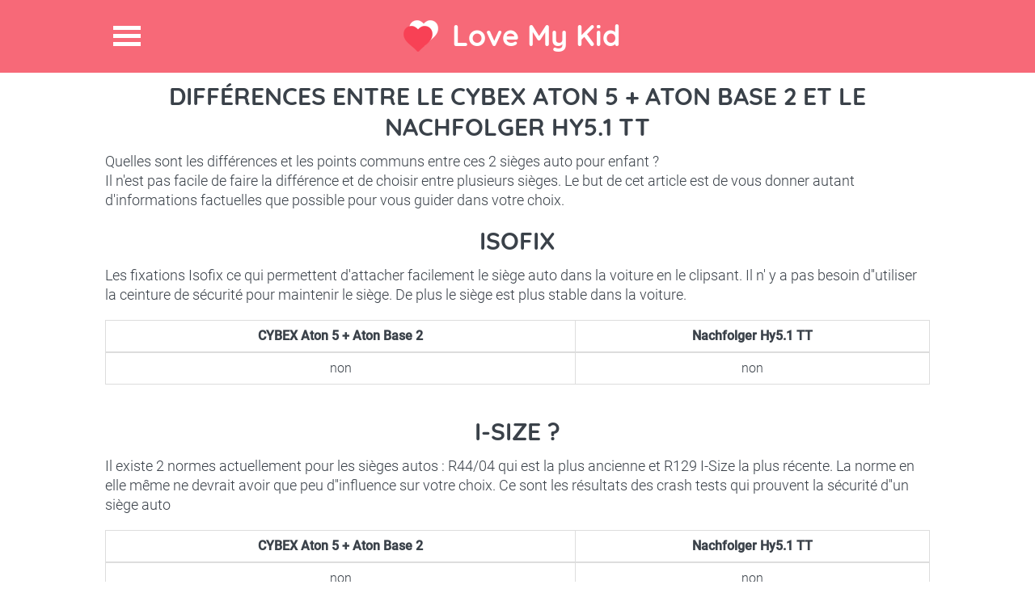

--- FILE ---
content_type: text/html; charset=utf-8
request_url: https://love-my-kid.com/fr/difference/cybex-aton-5-aton-base-2/nachfolger-hy51-tt
body_size: 4211
content:
<!DOCTYPE html>
<html lang="fr">
<head>
    <meta charset="utf-8" />
    <meta http-equiv="X-UA-Compatible" content="IE=edge,chrome=1">
    <meta name="viewport" content="width=device-width,initial-scale=1.0" />

    <title>Diff&#xE9;rences entre le CYBEX  Aton 5 &#x2B; Aton Base 2 et le Nachfolger Hy5.1 TT</title>
    
    <link rel="shortcut icon" href="/favicon.png" type="image/png" />
    <script data-ad-client="ca-pub-2328367477585243" async src="https://pagead2.googlesyndication.com/pagead/js/adsbygoogle.js"></script>
</head>
<body>
    <div class="site-top">
        <header>
            <h1><a href="https://love-my-kid.com" title="Love My Kid">Love My Kid</a></h1>
            <span class="menu-icon" title="Menu">Menu</span>
        </header>
        <nav>
            <ul>
                <li><a href="/fr">Accueil</a></li>
                <li><a href="/fr/comparateur-siege-auto">Comparateur pour trouver le meilleur si&#xE8;ge auto !</a></li>
                <li><a href="/OutilCrashTest">Crash test siege auto</a></li>
                <li><a href="/fr/differences-sieges-auto">Comparateur de diff&#xE9;rences entre 2 si&#xE8;ges autos</a></li>
                <li><a href="/fr/blog-siege-auto-enfant-bebe">Blog</a></li>
                <li><a href="/fr/blog/fiches-siege-auto-enfant-bebe">Fiches Si&#xE8;ges Auto</a></li>
                <li><a href="/fr/qui-suis-je-pourquoi-ce-site">Qui suis je ?</a></li>
                <li> <a href="/fr/contact">Contact</a></li>
            </ul>
        </nav>
    </div>
    <div id="content">
        <article class="section-1">
    <h2>Différences entre le CYBEX  Aton 5 &#x2B; Aton Base 2 et le Nachfolger Hy5.1 TT</h2>
    <p>Quelles sont les différences et les points communs entre ces 2 sièges auto pour enfant ?</p>
    <p>Il n'est pas facile de faire la différence et de choisir entre plusieurs sièges. Le but de cet article est de vous donner autant d'informations factuelles que possible pour vous guider dans votre choix.</p>

    <br />


    <h2>Isofix</h2>
    <p>Les fixations Isofix ce qui permettent d&#x27;attacher facilement le si&#xE8;ge auto dans la voiture en le clipsant. Il n&#x27; y a pas besoin d&#x27;&#x27;utiliser la ceinture de s&#xE9;curit&#xE9; pour maintenir le si&#xE8;ge. De plus le si&#xE8;ge est plus stable dans la voiture.</p>
    <br />
    <table class="table table-responsive table-bordered text-center">
        <thead><tr><th>CYBEX  Aton 5 &#x2B; Aton Base 2</th><th>Nachfolger Hy5.1 TT</th></tr></thead>
        <tr>
            <td>non</td>
            <td>non</td>
        </tr>
    </table>
    <p></p>
    <br />
    <h2>I-Size ?</h2>
    <p>Il existe 2 normes actuellement pour les si&#xE8;ges autos : R44/04 qui est la plus ancienne et R129 I-Size la plus r&#xE9;cente. La norme en elle m&#xEA;me ne devrait avoir que peu d&#x27;&#x27;influence sur votre choix. Ce sont les r&#xE9;sultats des crash tests qui prouvent la s&#xE9;curit&#xE9; d&#x27;&#x27;un si&#xE8;ge auto</p>
    <br />
    <table class="table table-responsive table-bordered text-center">
        <thead><tr><th>CYBEX  Aton 5 &#x2B; Aton Base 2</th><th>Nachfolger Hy5.1 TT</th></tr></thead>
        <tr>
            <td>non</td>
            <td>non</td>
        </tr>
    </table>
    <p></p>
    <br />
    <h2>Poids ou Taille Min et Max de l&#x27;enfant</h2>
    <p>Avec la norme R44/04 c&#x27;est le poids qui d&#xE9;termine si votre enfant est en &#xE2;ge d&#x27;&#x27;utiliser un si&#xE8;ge auto. Avec la norme R129 I-Size c&#x27;est la taille de l&#x27;&#x27;enfant qui d&#xE9;termine si le si&#xE8;ge auto est adapt&#xE9; &#xE0; votre enfant.</p>
    <br />
    <table class="table table-responsive table-bordered text-center">
        <thead><tr><th>CYBEX  Aton 5 &#x2B; Aton Base 2</th><th>Nachfolger Hy5.1 TT</th></tr></thead>
        <tr>
            <td>moins de 13 kg</td>
            <td>moins de 18 kg</td>
        </tr>
    </table>
    <p>Moins de 13 kilos correspond &#xE0; un b&#xE9;b&#xE9; de 18 mois environ</p>
    <p>Moins de 18 kilos correspond &#xE0; un enfant de 4 ans environ</p>
    <br />
    <h2>Crash Test Adac</h2>
    <p>L'Adac est un organisme indépendant qui teste les sièges autos sur plusieurs critères, le plus important étant la sécurité.</p>
    <h3>Sécurité</h3>

    <table class="table table-responsive table-bordered text-center">
        <thead><tr><th>CYBEX  Aton 5 &#x2B; Aton Base 2</th><th>Nachfolger Hy5.1 TT</th></tr></thead>
        <tr>
            <td>5/5</td>
            <td>4/5</td>
        </tr>
    </table>
    <h3>Prix CYBEX  Aton 5 &#x2B; Aton Base 2</h3>
<div class="tablePrix">
   
</div>

    <h3>Prix Nachfolger Hy5.1 TT</h3>
<div class="tablePrix">
   
</div>


    <p>Les commentaires de sécurité sont presque plus importants que la note car l'Adac est parfois légèrement incohérent entre la note et le commentaire.</p>
    <br />
    <table class="table table-responsive table-bordered text-center">
        <thead><tr><th>CYBEX  Aton 5 &#x2B; Aton Base 2</th><th>Nachfolger Hy5.1 TT</th></tr></thead>
        <tr>
            <td>Tr&#xE8;s faible risque de blessure en cas de choc frontal ou lat&#xE9;ral</td>
            <td>Faible risque de blessure dans une collision frontale</td>
        </tr>
        <tr>
            <td></td>
            <td>Faible risque de blessure en cas d&#x27;impact lat&#xE9;ral</td>
        </tr>
    </table>
    <p>La majorité des accidents sont des chocs frontaux. C'est le critère principal en sécurité dans le choix d'un siège auto sécurisant. La note aux crash tests latéraux peut etre largement ignorée si vous placez votre enfant au mileu de la banquette arrière.</p>

    <h3>Facilité d'utilisation / Ergonomie</h3>
    <p>Les aspects pratiques recoupent à la fois la facilité d'utilisation et d'installation mais aussi le confort pour l'enfant. A t il assez de place pour ses jambes ? Voit-il la route ou sa vision est -elle limitée ? Le siège est-il inclinable ? etc.</p>
    <br />
    <table class="table table-responsive table-bordered text-center">
        <thead><tr><th>CYBEX  Aton 5 &#x2B; Aton Base 2</th><th>Nachfolger Hy5.1 TT</th></tr></thead>
        <tr>
            <td>4/5</td>
            <td>4/5</td>
        </tr>
    </table>
    <h3>Non toxicité</h3>
    <p>Certains sièges autos sont bourrés de substances toxiques. Bon il n'y en a pas beaucoup mais c'est un critère important car si au final les aspects sécurité ne serviront peut être jamais (si aucun accident), l'enfant va être impacté par les substances toxiques du siège à chaque voyage.</p>
    <br />
    <table class="table table-responsive table-bordered text-center">
        <thead><tr><th>CYBEX  Aton 5 &#x2B; Aton Base 2</th><th>Nachfolger Hy5.1 TT</th></tr></thead>
        <tr>
            <td>5/5</td>
            <td>5/5</td>
        </tr>
    </table>
    <p>Je déconseille de choisir un siège auto avec une note en non toxicité de 3/5 ou moins.</p>
    <h3>Prix CYBEX  Aton 5 &#x2B; Aton Base 2</h3>
<div class="tablePrix">
   
</div>

    <h3>Prix Nachfolger Hy5.1 TT</h3>
<div class="tablePrix">
   
</div>


    <h3>Autres commentaires ADAC</h3>
    <table class="table table-responsive table-bordered text-center">
        <thead><tr><th>CYBEX  Aton 5 &#x2B; Aton Base 2</th><th>Nachfolger Hy5.1 TT</th></tr></thead>
        <tr>
            <td>Acheminement de la ceinture facile</td>
            <td>Acheminement de la ceinture facile</td>
        </tr>
        <tr>
            <td>Le si&#xE8;ge enfant est stable dans le v&#xE9;hicule</td>
            <td>Facile &#xE0; comprendre les instructions d&#x27;exploitation et les avertissements</td>
        </tr>
        <tr>
            <td>Facile de d&#xE9;tacher l&#x27;enfant</td>
            <td>Faible poids</td>
        </tr>
        <tr>
            <td>Installation du si&#xE8;ge facile</td>
            <td>Bon support pour les jambes</td>
        </tr>
        <tr>
            <td>Tr&#xE8;s facile &#xE0; comprendre les instructions d&#x27;utilisation et les avertissements</td>
            <td>Tr&#xE8;s bon espace</td>
        </tr>
        <tr>
            <td>Installation facile</td>
            <td>Tr&#xE8;s peu de mati&#xE8;res toxiques</td>
        </tr>
        <tr>
            <td>Bon support pour les jambes</td>
            <td>Lavage en machine possible</td>
        </tr>
        <tr>
            <td>Bon rembourrage</td>
            <td>Tr&#xE8;s bonne qualit&#xE9;</td>
        </tr>
        <tr>
            <td>Position assise bon march&#xE9;</td>
            <td>Le si&#xE8;ge enfant est pas particuli&#xE8;rement stable dans le v&#xE9;hicule</td>
        </tr>
        <tr>
            <td>Faible encombrement dans la voiture</td>
            <td>Risque l&#xE9;g&#xE8;rement accru de fonctionnement incorrect</td>
        </tr>
        <tr>
            <td>Bon espace pour l&#x27;enfant</td>
            <td>Attacher la ceinture de l&#x27;enfant est un peu compliqu&#xE9;</td>
        </tr>
        <tr>
            <td>Tr&#xE8;s peu de mati&#xE8;res toxiques</td>
            <td>Installation de si&#xE8;ge un peu plus complexe</td>
        </tr>
        <tr>
            <td>Lavage en machine possible</td>
            <td>Rembourrage mince</td>
        </tr>
        <tr>
            <td>La coque est facile &#xE0; retirer</td>
            <td>Position assise pas optimale</td>
        </tr>
        <tr>
            <td>Tr&#xE8;s bonne qualit&#xE9;</td>
            <td>Augmentation de l&#x27;espace requis</td>
        </tr>
        <tr>
            <td>Risque l&#xE9;g&#xE8;rement accru de fonctionnement incorrect</td>
            <td>Vue alt&#xE9;r&#xE9;e pour l&#x27;enfant &#xE0; l&#x27;ext&#xE9;rieur</td>
        </tr>
        <tr>
            <td>Vue alt&#xE9;r&#xE9;e pour l&#x27;enfant &#xE0; l&#x27;ext&#xE9;rieur</td>
            <td>L&#x27;enl&#xE8;vement de la couverture est un peu plus complexe</td>
        </tr>
    </table>

    <h2>Prix</h2>
    <p></p>
    <br />
    <table class="table table-responsive table-bordered text-center">
        <thead><tr><th>CYBEX  Aton 5 &#x2B; Aton Base 2</th><th>Nachfolger Hy5.1 TT</th></tr></thead>
        <tr>
            <td>220</td>
            <td>350</td>
        </tr>
    </table>
    <p></p>
    <br />
    <h2>Ann&#xE9;e de passage des Crash test</h2>
    <p>Avant 2013 le protocole &#xE9;tait diff&#xE9;rent et il est d&#xE9;licat de comparer des r&#xE9;sultats de crash tests entre un si&#xE8;ge test&#xE9; avant 2013 et un autre apr&#xE8;s.</p>
    <br />
    <table class="table table-responsive table-bordered text-center">
        <thead><tr><th>CYBEX  Aton 5 &#x2B; Aton Base 2</th><th>Nachfolger Hy5.1 TT</th></tr></thead>
        <tr>
            <td>2017</td>
            <td>2019</td>
        </tr>
    </table>
    <p></p>
    <br />

    <p>Pour consulter nos pages dédiées aux crash test de ces 2 sièges suivez ces liens :</p>
    <a href="/fr/crash-test-cybex-aton-5-aton-base-2">Crash tests CYBEX  Aton 5 &#x2B; Aton Base 2</a>
    <br />
    <a href="/fr/crash-test-nachfolger-hy51-tt">Crash tests Nachfolger Hy5.1 TT</a>

</article>
<article class="section-1">
    <div class="treetoolWidget2" ng-app="ArbreApp">
        <div class="h2like">Evitez les mauvais <span>sièges autos</span>!</div>
        <br />
        <p>Choississez la sécurité ET le prix à l'aide de notre <span class="bigfontsize"><a href="/fr/comparateur-siege-auto">Comparateur de si&#xE8;ges autos</a></span> </p>
        <br />
        <div ng-controller="ArbreCtrl" class="treetool">
    <div ui-view></div>
    <br />
</div>
    </div>
</article>
<div class="section-1 clearfix">
    <h4> Découvrez nos autres articles sur les sièges autos </h4>
            <article class="info-block">
                <img src="/images/rodifix.jpg" class="imagethumbnail" />
                <h4><a href="/fr/siege-auto/bebe-confort-rodifix-airprotect">Bebe Confort Rodifix AirProtect</a></h4>
                <p>
                    D&#xE9;couvrez le si&#xE8;ge autoBebe Confort Rodifix AirProtect... 
                </p>
            </article>
            <article class="info-block">
                <img src="/images/cybex-aton-q.jpg" class="imagethumbnail" />
                <h4><a href="/fr/siege-auto/cybex-aton-q-i-size">Cybex Aton Q i-Size</a></h4>
                <p>
                    D&#xE9;couvrez le si&#xE8;ge autoCybex Aton Q i-Size... 
                </p>
            </article>
            <article class="info-block">
                <img src="/images/kidfix-2-sict.jpg" class="imagethumbnail" />
                <h4><a href="/fr/siege-auto/britax-romer-kidfix-ii-xp-sict">Britax R&#xF6;mer Kidfix II XP Sict</a></h4>
                <p>
                    D&#xE9;couvrez le si&#xE8;ge autoBritax R&#xF6;mer Kidfix II XP Sict... 
                </p>
            </article>
       <article class="info-block last-info-block">
            <img src="/images/recaro-zero-1.jpg" class="imagethumbnail" />
            <h4><a href="/fr/siege-auto/recaro-zero-1">Recaro Zero.1</a></h4>
            <p>
                D&#xE9;couvrez le si&#xE8;ge autoRecaro Zero.1... 
            </p>
         </article>

</div>
 



        <link rel="stylesheet" href="/css/bundle.css?v=RRz1E9_CywmmessWM23FFpf58iuDlpMz17WInYICSGE" />
        <script src="/js/bundle.js?v=dphiHRttGMfTxMwT1cwd6Tef1vwN2HjZZntncOR6YBQ"></script>

        
    </div>
    <div class="bandeaurose">

    </div>
    <div class="section-1 services-blog clearfix">
        <article class="services">
            <h3>Services</h3>
            <ul class="h-list clearfix">
                <li><a href="/fr/comparateur-siege-auto">Comparer et trouver le meilleur si&#xE8;ge auto</a></li>
                <li><a href="/fr/qui-suis-je-pourquoi-ce-site">Qui suis je ? Pourquoi ce site ?</a></li>
                <li><a href="/Differences/Tous">Tous les diff&#xE9;rences entre sieges auto</a></li>
                <li><a href="/CrashTest/Tous">Tous les crash test siege auto</a></li>
                <li><a href="/fr/blog/fiches-siege-auto-enfant-bebe">Fiches Si&#xE8;ges Auto</a></li>
            </ul>
        </article>
        <article class="services">
            <h3>Blog</h3>
            <ul class="h-list clearfix">
                <li><a href="/fr/guide-siege-auto/siege-auto-groupe-1-2-3">Pourquoi ne pas acheter un seul si&#xE8;ge auto groupe 1 2 3 ?</a></li>
                <li><a href="/fr/guide-siege-auto/tout-sur-isofix">Tout savoir sur les fixations Isofix</a></li>
                <li><a href="/fr/guide-siege-auto/types-siege-auto">Coque, r&#xE9;hausseur, nacelle ...J&#x27;y comprends rien !</a></li>
                <li><a href="/fr/guide-siege-auto/check-list-achat-siege-auto">CheckList de l&#x27;achat de si&#xE8;ge auto : n&#x27;oubliez rien !</a></li>
                <li><a href="/fr/blogroll">BlogRoll</a></li>
            </ul>
        </article>
        <div class="brand">
            <img src="/images/brand-logo.png">
            <a title="Contact" class="contact-btn bottom-btn" href="/fr/contact">Contact</a>
        </div>
    </div>
    <!-- End Services & blog -->
    <!-- Footer -->
    <footer>
        &copy;2017-2026, <b>Love My Kid</b>. All Rights Reserved
    </footer>

    <!-- End Footer -->
    <!-- Google tag (gtag.js) -->
    <script async src="https://www.googletagmanager.com/gtag/js?id=G-05BQFE83B9"></script>
    <script>
        window.dataLayer = window.dataLayer || [];
        function gtag() { dataLayer.push(arguments); }
        gtag('js', new Date());

        gtag('config', 'G-05BQFE83B9');
    </script>
</body>
</html>

--- FILE ---
content_type: text/html; charset=utf-8
request_url: https://www.google.com/recaptcha/api2/aframe
body_size: 269
content:
<!DOCTYPE HTML><html><head><meta http-equiv="content-type" content="text/html; charset=UTF-8"></head><body><script nonce="pErwXQfb7EJXj5dBVGvvkQ">/** Anti-fraud and anti-abuse applications only. See google.com/recaptcha */ try{var clients={'sodar':'https://pagead2.googlesyndication.com/pagead/sodar?'};window.addEventListener("message",function(a){try{if(a.source===window.parent){var b=JSON.parse(a.data);var c=clients[b['id']];if(c){var d=document.createElement('img');d.src=c+b['params']+'&rc='+(localStorage.getItem("rc::a")?sessionStorage.getItem("rc::b"):"");window.document.body.appendChild(d);sessionStorage.setItem("rc::e",parseInt(sessionStorage.getItem("rc::e")||0)+1);localStorage.setItem("rc::h",'1769262537764');}}}catch(b){}});window.parent.postMessage("_grecaptcha_ready", "*");}catch(b){}</script></body></html>